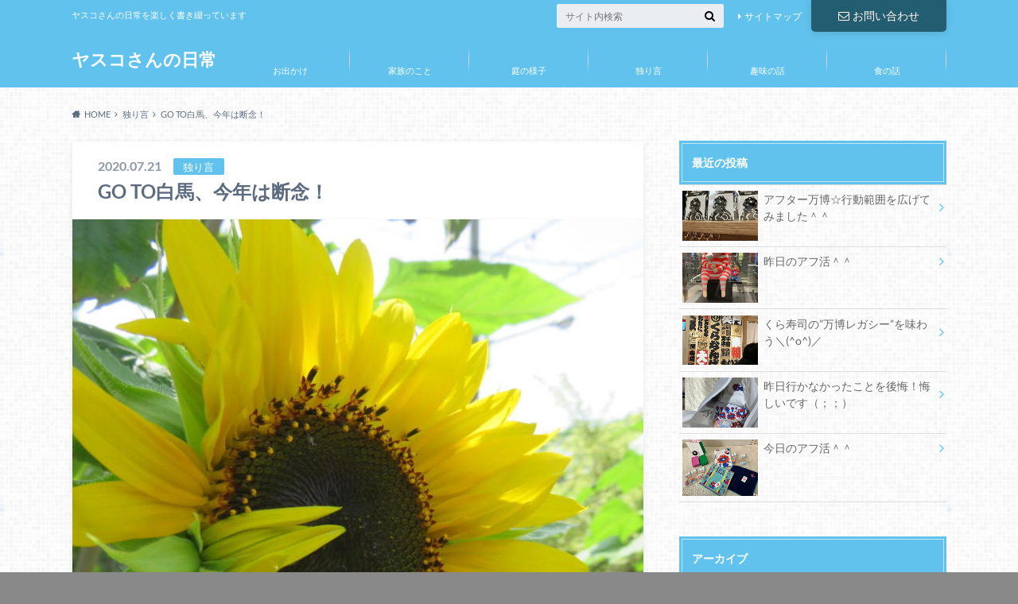

--- FILE ---
content_type: text/html; charset=UTF-8
request_url: https://yasuko-day.com/archives/10467
body_size: 17149
content:
<!doctype html><html lang="ja"><head><meta charset="utf-8"><meta http-equiv="X-UA-Compatible" content="IE=edge"><title>GO TO白馬、今年は断念！ | ヤスコさんの日常</title><meta name="HandheldFriendly" content="True"><meta name="MobileOptimized" content="320"><meta name="viewport" content="width=device-width, initial-scale=1"/><link rel="pingback" href="https://yasuko-day.com/xmlrpc.php"><meta name='robots' content='max-image-preview:large' /><link rel='dns-prefetch' href='//ajax.googleapis.com' /><link rel='dns-prefetch' href='//fonts.googleapis.com' /><link rel='dns-prefetch' href='//maxcdn.bootstrapcdn.com' /><link rel="alternate" type="application/rss+xml" title="ヤスコさんの日常 &raquo; フィード" href="https://yasuko-day.com/feed" /> <script data-optimized="1" type="litespeed/javascript">window._wpemojiSettings={"baseUrl":"https:\/\/s.w.org\/images\/core\/emoji\/15.0.3\/72x72\/","ext":".png","svgUrl":"https:\/\/s.w.org\/images\/core\/emoji\/15.0.3\/svg\/","svgExt":".svg","source":{"concatemoji":"https:\/\/yasuko-day.com\/wp-includes\/js\/wp-emoji-release.min.js"}};
/*! This file is auto-generated */
!function(i,n){var o,s,e;function c(e){try{var t={supportTests:e,timestamp:(new Date).valueOf()};sessionStorage.setItem(o,JSON.stringify(t))}catch(e){}}function p(e,t,n){e.clearRect(0,0,e.canvas.width,e.canvas.height),e.fillText(t,0,0);var t=new Uint32Array(e.getImageData(0,0,e.canvas.width,e.canvas.height).data),r=(e.clearRect(0,0,e.canvas.width,e.canvas.height),e.fillText(n,0,0),new Uint32Array(e.getImageData(0,0,e.canvas.width,e.canvas.height).data));return t.every(function(e,t){return e===r[t]})}function u(e,t,n){switch(t){case"flag":return n(e,"\ud83c\udff3\ufe0f\u200d\u26a7\ufe0f","\ud83c\udff3\ufe0f\u200b\u26a7\ufe0f")?!1:!n(e,"\ud83c\uddfa\ud83c\uddf3","\ud83c\uddfa\u200b\ud83c\uddf3")&&!n(e,"\ud83c\udff4\udb40\udc67\udb40\udc62\udb40\udc65\udb40\udc6e\udb40\udc67\udb40\udc7f","\ud83c\udff4\u200b\udb40\udc67\u200b\udb40\udc62\u200b\udb40\udc65\u200b\udb40\udc6e\u200b\udb40\udc67\u200b\udb40\udc7f");case"emoji":return!n(e,"\ud83d\udc26\u200d\u2b1b","\ud83d\udc26\u200b\u2b1b")}return!1}function f(e,t,n){var r="undefined"!=typeof WorkerGlobalScope&&self instanceof WorkerGlobalScope?new OffscreenCanvas(300,150):i.createElement("canvas"),a=r.getContext("2d",{willReadFrequently:!0}),o=(a.textBaseline="top",a.font="600 32px Arial",{});return e.forEach(function(e){o[e]=t(a,e,n)}),o}function t(e){var t=i.createElement("script");t.src=e,t.defer=!0,i.head.appendChild(t)}"undefined"!=typeof Promise&&(o="wpEmojiSettingsSupports",s=["flag","emoji"],n.supports={everything:!0,everythingExceptFlag:!0},e=new Promise(function(e){i.addEventListener("DOMContentLiteSpeedLoaded",e,{once:!0})}),new Promise(function(t){var n=function(){try{var e=JSON.parse(sessionStorage.getItem(o));if("object"==typeof e&&"number"==typeof e.timestamp&&(new Date).valueOf()<e.timestamp+604800&&"object"==typeof e.supportTests)return e.supportTests}catch(e){}return null}();if(!n){if("undefined"!=typeof Worker&&"undefined"!=typeof OffscreenCanvas&&"undefined"!=typeof URL&&URL.createObjectURL&&"undefined"!=typeof Blob)try{var e="postMessage("+f.toString()+"("+[JSON.stringify(s),u.toString(),p.toString()].join(",")+"));",r=new Blob([e],{type:"text/javascript"}),a=new Worker(URL.createObjectURL(r),{name:"wpTestEmojiSupports"});return void(a.onmessage=function(e){c(n=e.data),a.terminate(),t(n)})}catch(e){}c(n=f(s,u,p))}t(n)}).then(function(e){for(var t in e)n.supports[t]=e[t],n.supports.everything=n.supports.everything&&n.supports[t],"flag"!==t&&(n.supports.everythingExceptFlag=n.supports.everythingExceptFlag&&n.supports[t]);n.supports.everythingExceptFlag=n.supports.everythingExceptFlag&&!n.supports.flag,n.DOMReady=!1,n.readyCallback=function(){n.DOMReady=!0}}).then(function(){return e}).then(function(){var e;n.supports.everything||(n.readyCallback(),(e=n.source||{}).concatemoji?t(e.concatemoji):e.wpemoji&&e.twemoji&&(t(e.twemoji),t(e.wpemoji)))}))}((window,document),window._wpemojiSettings)</script> <style id='wp-emoji-styles-inline-css' type='text/css'>img.wp-smiley,img.emoji{display:inline!important;border:none!important;box-shadow:none!important;height:1em!important;width:1em!important;margin:0 0.07em!important;vertical-align:-0.1em!important;background:none!important;padding:0!important}</style><link data-optimized="1" rel='stylesheet' id='wp-block-library-css' href='https://yasuko-day.com/wp-content/litespeed/css/b68cd0d7a0769c074dd28b41b180f2e4.css?ver=0f2e4' type='text/css' media='all' /><style id='classic-theme-styles-inline-css' type='text/css'>/*! This file is auto-generated */
.wp-block-button__link{color:#fff;background-color:#32373c;border-radius:9999px;box-shadow:none;text-decoration:none;padding:calc(.667em + 2px) calc(1.333em + 2px);font-size:1.125em}.wp-block-file__button{background:#32373c;color:#fff;text-decoration:none}</style><style id='global-styles-inline-css' type='text/css'>:root{--wp--preset--aspect-ratio--square:1;--wp--preset--aspect-ratio--4-3:4/3;--wp--preset--aspect-ratio--3-4:3/4;--wp--preset--aspect-ratio--3-2:3/2;--wp--preset--aspect-ratio--2-3:2/3;--wp--preset--aspect-ratio--16-9:16/9;--wp--preset--aspect-ratio--9-16:9/16;--wp--preset--color--black:#000000;--wp--preset--color--cyan-bluish-gray:#abb8c3;--wp--preset--color--white:#ffffff;--wp--preset--color--pale-pink:#f78da7;--wp--preset--color--vivid-red:#cf2e2e;--wp--preset--color--luminous-vivid-orange:#ff6900;--wp--preset--color--luminous-vivid-amber:#fcb900;--wp--preset--color--light-green-cyan:#7bdcb5;--wp--preset--color--vivid-green-cyan:#00d084;--wp--preset--color--pale-cyan-blue:#8ed1fc;--wp--preset--color--vivid-cyan-blue:#0693e3;--wp--preset--color--vivid-purple:#9b51e0;--wp--preset--gradient--vivid-cyan-blue-to-vivid-purple:linear-gradient(135deg,rgba(6,147,227,1) 0%,rgb(155,81,224) 100%);--wp--preset--gradient--light-green-cyan-to-vivid-green-cyan:linear-gradient(135deg,rgb(122,220,180) 0%,rgb(0,208,130) 100%);--wp--preset--gradient--luminous-vivid-amber-to-luminous-vivid-orange:linear-gradient(135deg,rgba(252,185,0,1) 0%,rgba(255,105,0,1) 100%);--wp--preset--gradient--luminous-vivid-orange-to-vivid-red:linear-gradient(135deg,rgba(255,105,0,1) 0%,rgb(207,46,46) 100%);--wp--preset--gradient--very-light-gray-to-cyan-bluish-gray:linear-gradient(135deg,rgb(238,238,238) 0%,rgb(169,184,195) 100%);--wp--preset--gradient--cool-to-warm-spectrum:linear-gradient(135deg,rgb(74,234,220) 0%,rgb(151,120,209) 20%,rgb(207,42,186) 40%,rgb(238,44,130) 60%,rgb(251,105,98) 80%,rgb(254,248,76) 100%);--wp--preset--gradient--blush-light-purple:linear-gradient(135deg,rgb(255,206,236) 0%,rgb(152,150,240) 100%);--wp--preset--gradient--blush-bordeaux:linear-gradient(135deg,rgb(254,205,165) 0%,rgb(254,45,45) 50%,rgb(107,0,62) 100%);--wp--preset--gradient--luminous-dusk:linear-gradient(135deg,rgb(255,203,112) 0%,rgb(199,81,192) 50%,rgb(65,88,208) 100%);--wp--preset--gradient--pale-ocean:linear-gradient(135deg,rgb(255,245,203) 0%,rgb(182,227,212) 50%,rgb(51,167,181) 100%);--wp--preset--gradient--electric-grass:linear-gradient(135deg,rgb(202,248,128) 0%,rgb(113,206,126) 100%);--wp--preset--gradient--midnight:linear-gradient(135deg,rgb(2,3,129) 0%,rgb(40,116,252) 100%);--wp--preset--font-size--small:13px;--wp--preset--font-size--medium:20px;--wp--preset--font-size--large:36px;--wp--preset--font-size--x-large:42px;--wp--preset--spacing--20:0.44rem;--wp--preset--spacing--30:0.67rem;--wp--preset--spacing--40:1rem;--wp--preset--spacing--50:1.5rem;--wp--preset--spacing--60:2.25rem;--wp--preset--spacing--70:3.38rem;--wp--preset--spacing--80:5.06rem;--wp--preset--shadow--natural:6px 6px 9px rgba(0, 0, 0, 0.2);--wp--preset--shadow--deep:12px 12px 50px rgba(0, 0, 0, 0.4);--wp--preset--shadow--sharp:6px 6px 0px rgba(0, 0, 0, 0.2);--wp--preset--shadow--outlined:6px 6px 0px -3px rgba(255, 255, 255, 1), 6px 6px rgba(0, 0, 0, 1);--wp--preset--shadow--crisp:6px 6px 0px rgba(0, 0, 0, 1)}:where(.is-layout-flex){gap:.5em}:where(.is-layout-grid){gap:.5em}body .is-layout-flex{display:flex}.is-layout-flex{flex-wrap:wrap;align-items:center}.is-layout-flex>:is(*,div){margin:0}body .is-layout-grid{display:grid}.is-layout-grid>:is(*,div){margin:0}:where(.wp-block-columns.is-layout-flex){gap:2em}:where(.wp-block-columns.is-layout-grid){gap:2em}:where(.wp-block-post-template.is-layout-flex){gap:1.25em}:where(.wp-block-post-template.is-layout-grid){gap:1.25em}.has-black-color{color:var(--wp--preset--color--black)!important}.has-cyan-bluish-gray-color{color:var(--wp--preset--color--cyan-bluish-gray)!important}.has-white-color{color:var(--wp--preset--color--white)!important}.has-pale-pink-color{color:var(--wp--preset--color--pale-pink)!important}.has-vivid-red-color{color:var(--wp--preset--color--vivid-red)!important}.has-luminous-vivid-orange-color{color:var(--wp--preset--color--luminous-vivid-orange)!important}.has-luminous-vivid-amber-color{color:var(--wp--preset--color--luminous-vivid-amber)!important}.has-light-green-cyan-color{color:var(--wp--preset--color--light-green-cyan)!important}.has-vivid-green-cyan-color{color:var(--wp--preset--color--vivid-green-cyan)!important}.has-pale-cyan-blue-color{color:var(--wp--preset--color--pale-cyan-blue)!important}.has-vivid-cyan-blue-color{color:var(--wp--preset--color--vivid-cyan-blue)!important}.has-vivid-purple-color{color:var(--wp--preset--color--vivid-purple)!important}.has-black-background-color{background-color:var(--wp--preset--color--black)!important}.has-cyan-bluish-gray-background-color{background-color:var(--wp--preset--color--cyan-bluish-gray)!important}.has-white-background-color{background-color:var(--wp--preset--color--white)!important}.has-pale-pink-background-color{background-color:var(--wp--preset--color--pale-pink)!important}.has-vivid-red-background-color{background-color:var(--wp--preset--color--vivid-red)!important}.has-luminous-vivid-orange-background-color{background-color:var(--wp--preset--color--luminous-vivid-orange)!important}.has-luminous-vivid-amber-background-color{background-color:var(--wp--preset--color--luminous-vivid-amber)!important}.has-light-green-cyan-background-color{background-color:var(--wp--preset--color--light-green-cyan)!important}.has-vivid-green-cyan-background-color{background-color:var(--wp--preset--color--vivid-green-cyan)!important}.has-pale-cyan-blue-background-color{background-color:var(--wp--preset--color--pale-cyan-blue)!important}.has-vivid-cyan-blue-background-color{background-color:var(--wp--preset--color--vivid-cyan-blue)!important}.has-vivid-purple-background-color{background-color:var(--wp--preset--color--vivid-purple)!important}.has-black-border-color{border-color:var(--wp--preset--color--black)!important}.has-cyan-bluish-gray-border-color{border-color:var(--wp--preset--color--cyan-bluish-gray)!important}.has-white-border-color{border-color:var(--wp--preset--color--white)!important}.has-pale-pink-border-color{border-color:var(--wp--preset--color--pale-pink)!important}.has-vivid-red-border-color{border-color:var(--wp--preset--color--vivid-red)!important}.has-luminous-vivid-orange-border-color{border-color:var(--wp--preset--color--luminous-vivid-orange)!important}.has-luminous-vivid-amber-border-color{border-color:var(--wp--preset--color--luminous-vivid-amber)!important}.has-light-green-cyan-border-color{border-color:var(--wp--preset--color--light-green-cyan)!important}.has-vivid-green-cyan-border-color{border-color:var(--wp--preset--color--vivid-green-cyan)!important}.has-pale-cyan-blue-border-color{border-color:var(--wp--preset--color--pale-cyan-blue)!important}.has-vivid-cyan-blue-border-color{border-color:var(--wp--preset--color--vivid-cyan-blue)!important}.has-vivid-purple-border-color{border-color:var(--wp--preset--color--vivid-purple)!important}.has-vivid-cyan-blue-to-vivid-purple-gradient-background{background:var(--wp--preset--gradient--vivid-cyan-blue-to-vivid-purple)!important}.has-light-green-cyan-to-vivid-green-cyan-gradient-background{background:var(--wp--preset--gradient--light-green-cyan-to-vivid-green-cyan)!important}.has-luminous-vivid-amber-to-luminous-vivid-orange-gradient-background{background:var(--wp--preset--gradient--luminous-vivid-amber-to-luminous-vivid-orange)!important}.has-luminous-vivid-orange-to-vivid-red-gradient-background{background:var(--wp--preset--gradient--luminous-vivid-orange-to-vivid-red)!important}.has-very-light-gray-to-cyan-bluish-gray-gradient-background{background:var(--wp--preset--gradient--very-light-gray-to-cyan-bluish-gray)!important}.has-cool-to-warm-spectrum-gradient-background{background:var(--wp--preset--gradient--cool-to-warm-spectrum)!important}.has-blush-light-purple-gradient-background{background:var(--wp--preset--gradient--blush-light-purple)!important}.has-blush-bordeaux-gradient-background{background:var(--wp--preset--gradient--blush-bordeaux)!important}.has-luminous-dusk-gradient-background{background:var(--wp--preset--gradient--luminous-dusk)!important}.has-pale-ocean-gradient-background{background:var(--wp--preset--gradient--pale-ocean)!important}.has-electric-grass-gradient-background{background:var(--wp--preset--gradient--electric-grass)!important}.has-midnight-gradient-background{background:var(--wp--preset--gradient--midnight)!important}.has-small-font-size{font-size:var(--wp--preset--font-size--small)!important}.has-medium-font-size{font-size:var(--wp--preset--font-size--medium)!important}.has-large-font-size{font-size:var(--wp--preset--font-size--large)!important}.has-x-large-font-size{font-size:var(--wp--preset--font-size--x-large)!important}:where(.wp-block-post-template.is-layout-flex){gap:1.25em}:where(.wp-block-post-template.is-layout-grid){gap:1.25em}:where(.wp-block-columns.is-layout-flex){gap:2em}:where(.wp-block-columns.is-layout-grid){gap:2em}:root :where(.wp-block-pullquote){font-size:1.5em;line-height:1.6}</style><link data-optimized="1" rel='stylesheet' id='contact-form-7-css' href='https://yasuko-day.com/wp-content/litespeed/css/f640311708071d13bf372bee9db56118.css?ver=56118' type='text/css' media='all' /><link data-optimized="1" rel='stylesheet' id='style-css' href='https://yasuko-day.com/wp-content/litespeed/css/6438baa6663c1c9036e8dc73b627b31e.css?ver=7b31e' type='text/css' media='all' /><link data-optimized="1" rel='stylesheet' id='shortcode-css' href='https://yasuko-day.com/wp-content/litespeed/css/225e4c103da733267a97d15215de046e.css?ver=e046e' type='text/css' media='all' /><link data-optimized="1" rel='stylesheet' id='gf_Oswald-css' href='https://yasuko-day.com/wp-content/litespeed/css/6f50400c5040bd5a1e1310be886bfe9e.css?ver=bfe9e' type='text/css' media='all' /><link data-optimized="1" rel='stylesheet' id='gf_Lato-css' href='https://yasuko-day.com/wp-content/litespeed/css/fc70135b0d179608ec426893019ff2b3.css?ver=ff2b3' type='text/css' media='all' /><link data-optimized="1" rel='stylesheet' id='fontawesome-css' href='https://yasuko-day.com/wp-content/litespeed/css/b6f0f03a12de6f1d0a0fe0792f12b63d.css?ver=2b63d' type='text/css' media='all' /> <script type="text/javascript" src="//ajax.googleapis.com/ajax/libs/jquery/1.12.2/jquery.min.js" id="jquery-js"></script> <link rel="https://api.w.org/" href="https://yasuko-day.com/wp-json/" /><link rel="alternate" title="JSON" type="application/json" href="https://yasuko-day.com/wp-json/wp/v2/posts/10467" /><link rel="canonical" href="https://yasuko-day.com/archives/10467" /><link rel='shortlink' href='https://yasuko-day.com/?p=10467' /><link rel="alternate" title="oEmbed (JSON)" type="application/json+oembed" href="https://yasuko-day.com/wp-json/oembed/1.0/embed?url=https%3A%2F%2Fyasuko-day.com%2Farchives%2F10467" /><link rel="alternate" title="oEmbed (XML)" type="text/xml+oembed" href="https://yasuko-day.com/wp-json/oembed/1.0/embed?url=https%3A%2F%2Fyasuko-day.com%2Farchives%2F10467&#038;format=xml" /><style type="text/css">body{color:#5c6b80}a{color:#4B99B5}a:hover{color:#74B7CF}#main .article footer .post-categories li a,#main .article footer .tags a{background:#4B99B5;border:1px solid #4B99B5}#main .article footer .tags a{color:#4B99B5;background:none}#main .article footer .post-categories li a:hover,#main .article footer .tags a:hover{background:#74B7CF;border-color:#74B7CF}input[type="text"],input[type="password"],input[type="datetime"],input[type="datetime-local"],input[type="date"],input[type="month"],input[type="time"],input[type="week"],input[type="number"],input[type="email"],input[type="url"],input[type="search"],input[type="tel"],input[type="color"],select,textarea,.field{background-color:#eaedf2}.header{background:#61c3ed}.header .subnav .site_description,.header .mobile_site_description{color:#fff}.nav li a,.subnav .linklist li a,.subnav .linklist li a:before{color:#fff}.nav li a:hover,.subnav .linklist li a:hover{color:#FF0}.subnav .contactbutton a{background:#235D72}.subnav .contactbutton a:hover{background:#3F7E94}@media only screen and (min-width:768px){.nav ul{background:#323944}.nav li ul.sub-menu li a{color:#B0B4BA}}.byline .cat-name{background:#61c3ed;color:#fff}.widgettitle{background:#61c3ed;color:#fff}.widget li a:after{color:#61c3ed!important}.single .entry-content h2{background:#5C6B80}.single .entry-content h2:after{border-top-color:#5C6B80}.entry-content ul li:before{background:#5C6B80}.entry-content ol li:before{background:#5C6B80}.single .authorbox .author-newpost li .cat-name,.related-box li .cat-name{background:#61c3ed;color:#fff}.cta-inner{background:#323944}.local-nav .title a{background:#4B99B5}.local-nav .current_page_item a{color:#4B99B5}ul.wpp-list li a:before{background:#61c3ed;color:#fff}.readmore a{border:1px solid #4B99B5;color:#4B99B5}.readmore a:hover{background:#4B99B5;color:#fff}.btn-wrap a{background:#4B99B5;border:1px solid #4B99B5}.btn-wrap a:hover{background:#74B7CF}.btn-wrap.simple a{border:1px solid #4B99B5;color:#4B99B5}.btn-wrap.simple a:hover{background:#4B99B5}.blue-btn,.comment-reply-link,#submit{background-color:#4B99B5}.blue-btn:hover,.comment-reply-link:hover,#submit:hover,.blue-btn:focus,.comment-reply-link:focus,#submit:focus{background-color:#74B7CF}.widget a{text-decoration:none;color:#666}.widget a:hover{color:#999}#footer-top{background-color:#323944;color:#86909E}.footer a,#footer-top a{color:#B0B4BA}#footer-top .widgettitle{color:#86909E}.footer{background-color:#323944;color:#86909E}.footer-links li:before{color:#61c3ed}.pagination a,.pagination span,.page-links a,.page-links ul>li>span{color:#4B99B5}.pagination a:hover,.pagination a:focus,.page-links a:hover,.page-links a:focus{background-color:#4B99B5}.pagination .current:hover,.pagination .current:focus{color:#74B7CF}</style><style type="text/css" id="custom-background-css">body.custom-background{background-color:#898989;background-image:url(https://yasuko-day.com/wp-content/themes/albatros/library/images/body_bg01.png);background-position:left top;background-size:auto;background-repeat:repeat;background-attachment:scroll}</style></head><body class="post-template-default single single-post postid-10467 single-format-standard custom-background"><svg xmlns="http://www.w3.org/2000/svg" width="0" height="0" focusable="false" role="none" style="visibility:hidden; position:absolute; left:-9999px; overflow:hidden;">
<defs>
<symbol viewBox="0 0 512 512" id="oc-x-svg"><path d="M299.8,219.7L471,20.7h-40.6L281.7,193.4L163,20.7H26l179.6,261.4L26,490.7h40.6l157-182.5L349,490.7h137L299.8,219.7 L299.8,219.7z M244.2,284.3l-18.2-26L81.2,51.2h62.3l116.9,167.1l18.2,26l151.9,217.2h-62.3L244.2,284.3L244.2,284.3z"/></symbol>
<symbol viewBox="0 0 512 512" id="oc-facebook-svg"><path d="M504 256C504 119 393 8 256 8S8 119 8 256c0 123.78 90.69 226.38 209.25 245V327.69h-63V256h63v-54.64c0-62.15 37-96.48 93.67-96.48 27.14 0 55.52 4.84 55.52 4.84v61h-31.28c-30.8 0-40.41 19.12-40.41 38.73V256h68.78l-11 71.69h-57.78V501C413.31 482.38 504 379.78 504 256z"/></symbol>
<symbol viewBox="0 0 32 32" id="oc-line-svg"><path d="M25.82 13.151c0.465 0 0.84 0.38 0.84 0.841 0 0.46-0.375 0.84-0.84 0.84h-2.34v1.5h2.34c0.465 0 0.84 0.377 0.84 0.84 0 0.459-0.375 0.839-0.84 0.839h-3.181c-0.46 0-0.836-0.38-0.836-0.839v-6.361c0-0.46 0.376-0.84 0.84-0.84h3.181c0.461 0 0.836 0.38 0.836 0.84 0 0.465-0.375 0.84-0.84 0.84h-2.34v1.5zM20.68 17.172c0 0.36-0.232 0.68-0.576 0.795-0.085 0.028-0.177 0.041-0.265 0.041-0.281 0-0.521-0.12-0.68-0.333l-3.257-4.423v3.92c0 0.459-0.372 0.839-0.841 0.839-0.461 0-0.835-0.38-0.835-0.839v-6.361c0-0.36 0.231-0.68 0.573-0.793 0.080-0.031 0.181-0.044 0.259-0.044 0.26 0 0.5 0.139 0.66 0.339l3.283 4.44v-3.941c0-0.46 0.376-0.84 0.84-0.84 0.46 0 0.84 0.38 0.84 0.84zM13.025 17.172c0 0.459-0.376 0.839-0.841 0.839-0.46 0-0.836-0.38-0.836-0.839v-6.361c0-0.46 0.376-0.84 0.84-0.84 0.461 0 0.837 0.38 0.837 0.84zM9.737 18.011h-3.181c-0.46 0-0.84-0.38-0.84-0.839v-6.361c0-0.46 0.38-0.84 0.84-0.84 0.464 0 0.84 0.38 0.84 0.84v5.521h2.341c0.464 0 0.839 0.377 0.839 0.84 0 0.459-0.376 0.839-0.839 0.839zM32 13.752c0-7.161-7.18-12.989-16-12.989s-16 5.828-16 12.989c0 6.415 5.693 11.789 13.38 12.811 0.521 0.109 1.231 0.344 1.411 0.787 0.16 0.401 0.105 1.021 0.051 1.44l-0.219 1.36c-0.060 0.401-0.32 1.581 1.399 0.86 1.721-0.719 9.221-5.437 12.581-9.3 2.299-2.519 3.397-5.099 3.397-7.957z"/></symbol>
<symbol viewBox="0 0 50 50" id="oc-pocket-svg"><path d="M8.04,6.5c-2.24,.15-3.6,1.42-3.6,3.7v13.62c0,11.06,11,19.75,20.52,19.68,10.7-.08,20.58-9.11,20.58-19.68V10.2c0-2.28-1.44-3.57-3.7-3.7H8.04Zm8.67,11.08l8.25,7.84,8.26-7.84c3.7-1.55,5.31,2.67,3.79,3.9l-10.76,10.27c-.35,.33-2.23,.33-2.58,0l-10.76-10.27c-1.45-1.36,.44-5.65,3.79-3.9h0Z"/></symbol>
<symbol viewBox="0 0 50 50" id="oc-feedly-svg"><path d="M20.42,44.65h9.94c1.59,0,3.12-.63,4.25-1.76l12-12c2.34-2.34,2.34-6.14,0-8.48L29.64,5.43c-2.34-2.34-6.14-2.34-8.48,0L4.18,22.4c-2.34,2.34-2.34,6.14,0,8.48l12,12c1.12,1.12,2.65,1.76,4.24,1.76Zm-2.56-11.39l-.95-.95c-.39-.39-.39-1.02,0-1.41l7.07-7.07c.39-.39,1.02-.39,1.41,0l2.12,2.12c.39,.39,.39,1.02,0,1.41l-5.9,5.9c-.19,.19-.44,.29-.71,.29h-2.34c-.27,0-.52-.11-.71-.29Zm10.36,4.71l-.95,.95c-.19,.19-.44,.29-.71,.29h-2.34c-.27,0-.52-.11-.71-.29l-.95-.95c-.39-.39-.39-1.02,0-1.41l2.12-2.12c.39-.39,1.02-.39,1.41,0l2.12,2.12c.39,.39,.39,1.02,0,1.41ZM11.25,25.23l12.73-12.73c.39-.39,1.02-.39,1.41,0l2.12,2.12c.39,.39,.39,1.02,0,1.41l-11.55,11.55c-.19,.19-.45,.29-.71,.29h-2.34c-.27,0-.52-.11-.71-.29l-.95-.95c-.39-.39-.39-1.02,0-1.41Z"/></symbol>
<symbol viewBox="0 0 50 50" id="oc-user_url-svg"><path d="M33.62,25c0,1.99-.11,3.92-.3,5.75H16.67c-.19-1.83-.38-3.76-.38-5.75s.19-3.92,.38-5.75h16.66c.19,1.83,.3,3.76,.3,5.75Zm13.65-5.75c.48,1.84,.73,3.76,.73,5.75s-.25,3.91-.73,5.75h-11.06c.19-1.85,.29-3.85,.29-5.75s-.1-3.9-.29-5.75h11.06Zm-.94-2.88h-10.48c-.9-5.74-2.68-10.55-4.97-13.62,7.04,1.86,12.76,6.96,15.45,13.62Zm-13.4,0h-15.87c.55-3.27,1.39-6.17,2.43-8.5,.94-2.12,1.99-3.66,3.01-4.63,1.01-.96,1.84-1.24,2.5-1.24s1.49,.29,2.5,1.24c1.02,.97,2.07,2.51,3.01,4.63,1.03,2.34,1.88,5.23,2.43,8.5h0Zm-29.26,0C6.37,9.72,12.08,4.61,19.12,2.76c-2.29,3.07-4.07,7.88-4.97,13.62H3.67Zm10.12,2.88c-.19,1.85-.37,3.77-.37,5.75s.18,3.9,.37,5.75H2.72c-.47-1.84-.72-3.76-.72-5.75s.25-3.91,.72-5.75H13.79Zm5.71,22.87c-1.03-2.34-1.88-5.23-2.43-8.5h15.87c-.55,3.27-1.39,6.16-2.43,8.5-.94,2.13-1.99,3.67-3.01,4.64-1.01,.95-1.84,1.24-2.58,1.24-.58,0-1.41-.29-2.42-1.24-1.02-.97-2.07-2.51-3.01-4.64h0Zm-.37,5.12c-7.04-1.86-12.76-6.96-15.45-13.62H14.16c.9,5.74,2.68,10.55,4.97,13.62h0Zm11.75,0c2.29-3.07,4.07-7.88,4.97-13.62h10.48c-2.7,6.66-8.41,11.76-15.45,13.62h0Z"/></symbol>
</defs>
</svg><div id="container"><header class="header" role="banner"><div id="inner-header" class="wrap cf"><div id="logo"><p class="h1 text"><a href="https://yasuko-day.com">ヤスコさんの日常</a></p></div><div class="subnav cf"><p class="site_description">ヤスコさんの日常を楽しく書き綴っています</p><div class="contactbutton"><ul id="menu-contact" class=""><li id="menu-item-428" class="menu-item menu-item-type-post_type menu-item-object-page menu-item-428"><a href="https://yasuko-day.com/contact"><i class="fa fa-envelope-o"></i>お問い合わせ</a></li></ul></div><ul id="menu-header" class="linklist"><li id="menu-item-429" class="menu-item menu-item-type-post_type menu-item-object-page menu-item-429"><a href="https://yasuko-day.com/sitemaps">サイトマップ</a></li></ul><form role="search" method="get" id="searchform" class="searchform" action="https://yasuko-day.com/"><div>
<label for="s" class="screen-reader-text"></label>
<input type="search" id="s" name="s" value="" placeholder="サイト内検索" /><button type="submit" id="searchsubmit" ><i class="fa fa-search"></i></button></div></form></div><nav id="g_nav" role="navigation"><ul id="menu-global_menu" class="nav top-nav cf"><li id="menu-item-777" class="menu-item menu-item-type-taxonomy menu-item-object-category menu-item-777"><a href="https://yasuko-day.com/outing">お出かけ</a></li><li id="menu-item-778" class="menu-item menu-item-type-taxonomy menu-item-object-category menu-item-778"><a href="https://yasuko-day.com/family">家族のこと</a></li><li id="menu-item-779" class="menu-item menu-item-type-taxonomy menu-item-object-category menu-item-779"><a href="https://yasuko-day.com/garden">庭の様子</a></li><li id="menu-item-780" class="menu-item menu-item-type-taxonomy menu-item-object-category current-post-ancestor current-menu-parent current-post-parent menu-item-780"><a href="https://yasuko-day.com/monologue">独り言</a></li><li id="menu-item-781" class="menu-item menu-item-type-taxonomy menu-item-object-category menu-item-781"><a href="https://yasuko-day.com/hobby">趣味の話</a></li><li id="menu-item-1511" class="menu-item menu-item-type-taxonomy menu-item-object-category menu-item-1511"><a href="https://yasuko-day.com/food">食の話</a></li></ul></nav></div></header><div id="breadcrumb" class="breadcrumb inner wrap cf"><ul itemscope itemtype="http://schema.org/BreadcrumbList"><li itemprop="itemListElement" itemscope itemtype="http://schema.org/ListItem" class="bc_homelink"><a itemprop="item" href="https://yasuko-day.com/"><span itemprop="name">HOME</span></a><meta itemprop="position" content="1" /></li><li itemprop="itemListElement" itemscope itemtype="http://schema.org/ListItem"><a itemprop="item" href="https://yasuko-day.com/monologue"><span itemprop="name">独り言</span></a><meta itemprop="position" content="2" /></li><li itemprop="itemListElement" itemscope itemtype="http://schema.org/ListItem" class="bc_posttitle"><span itemprop="name">GO TO白馬、今年は断念！</span><meta itemprop="position" content="3" /></li></ul></div><div id="content"><div id="inner-content" class="wrap cf"><main id="main" class="m-all t-2of3 d-5of7 cf" role="main"><article id="post-10467" class="post-10467 post type-post status-publish format-standard has-post-thumbnail hentry category-monologue article cf" role="article"><header class="article-header entry-header"><p class="byline entry-meta vcard">
<span class="date entry-date updated" itemprop="datePublished" datetime="2020-07-21">2020.07.21</span>
<span class="cat-name cat-id-13">独り言</span>
<span class="author" style="display: none;"><span class="fn">ヤスコ</span></span></p><h1 class="entry-title single-title" itemprop="headline" rel="bookmark">GO TO白馬、今年は断念！</h1></header><figure class="eyecatch">
<img data-lazyloaded="1" src="[data-uri]" width="718" height="957" data-src="https://yasuko-day.com/wp-content/uploads/2020/07/005-4-718x957.jpg" class="attachment-single-thum size-single-thum wp-post-image" alt="" decoding="async" fetchpriority="high" data-srcset="https://yasuko-day.com/wp-content/uploads/2020/07/005-4-718x957.jpg 718w, https://yasuko-day.com/wp-content/uploads/2020/07/005-4-225x300.jpg 225w, https://yasuko-day.com/wp-content/uploads/2020/07/005-4-700x933.jpg 700w, https://yasuko-day.com/wp-content/uploads/2020/07/005-4-768x1024.jpg 768w, https://yasuko-day.com/wp-content/uploads/2020/07/005-4.jpg 1080w" data-sizes="(max-width: 718px) 100vw, 718px" /></figure><div class="share short"><div class="sns"><ul class="cf"><li class="twitter">
<a target="blank" href="//twitter.com/intent/tweet?url=https%3A%2F%2Fyasuko-day.com%2Farchives%2F10467&text=GO+TO%E7%99%BD%E9%A6%AC%E3%80%81%E4%BB%8A%E5%B9%B4%E3%81%AF%E6%96%AD%E5%BF%B5%EF%BC%81&tw_p=tweetbutton" onclick="window.open(this.href, 'tweetwindow', 'width=550, height=450,personalbar=0,toolbar=0,scrollbars=1,resizable=1'); return false;"><svg class="oc_sns__svgicon"><use xlink:href="#oc-x-svg"></use></svg><span class="text">ポスト</span><span class="count"></span></a></li><li class="facebook">
<a href="http://www.facebook.com/sharer.php?src=bm&u=https%3A%2F%2Fyasuko-day.com%2Farchives%2F10467&t=GO+TO%E7%99%BD%E9%A6%AC%E3%80%81%E4%BB%8A%E5%B9%B4%E3%81%AF%E6%96%AD%E5%BF%B5%EF%BC%81" onclick="javascript:window.open(this.href, '', 'menubar=no,toolbar=no,resizable=yes,scrollbars=yes,height=300,width=600');return false;"><svg class="oc_sns__svgicon"><use xlink:href="#oc-facebook-svg"></use></svg><span class="text">シェア</span><span class="count"></span></a></li><li class="hatebu">
<a href="//b.hatena.ne.jp/add?mode=confirm&url=https://yasuko-day.com/archives/10467&title=GO+TO%E7%99%BD%E9%A6%AC%E3%80%81%E4%BB%8A%E5%B9%B4%E3%81%AF%E6%96%AD%E5%BF%B5%EF%BC%81" onclick="window.open(this.href, 'HBwindow', 'width=600, height=400, menubar=no, toolbar=no, scrollbars=yes'); return false;" target="_blank"><span class="text">はてブ</span><span class="count"></span></a></li><li class="line">
<a href="//line.me/R/msg/text/?GO+TO%E7%99%BD%E9%A6%AC%E3%80%81%E4%BB%8A%E5%B9%B4%E3%81%AF%E6%96%AD%E5%BF%B5%EF%BC%81%0Ahttps%3A%2F%2Fyasuko-day.com%2Farchives%2F10467"><svg class="oc_sns__svgicon"><use xlink:href="#oc-line-svg"></use></svg><span class="text">送る</span></a></li><li class="pocket">
<a href="//getpocket.com/edit?url=https://yasuko-day.com/archives/10467&title=GO TO白馬、今年は断念！" onclick="window.open(this.href, 'FBwindow', 'width=550, height=350, menubar=no, toolbar=no, scrollbars=yes'); return false;"><svg class="oc_sns__svgicon"><use xlink:href="#oc-pocket-svg"></use></svg><span class="text">Pocket</span><span class="count"></span></a></li></ul></div></div><section class="entry-content cf" itemprop="articleBody"><p><span style="color: #0000ff;"><strong>世間はGO TOトラベルめぐって</strong></span><br />
<span style="color: #0000ff;"><strong>トラブってますが・・・</strong></span></p><p><span style="color: #3366ff;"><strong>我が家も今年は</strong></span><br />
<span style="color: #3366ff;"><strong>白馬行きを中止することにしました</strong></span><br />
お婆ちゃんが一人居るので<br />
お供えと手土産を携えて毎年行くのですが<br />
大阪は感染者が多く、道中の電車の密も危険なので<br />
断念することにしました！</p><p>その旨電話すると<br />
<span style="color: #339966;"><strong>今白馬は花盛りのようで♫</strong></span><br />
<span style="color: #339966;"><strong>超元気、ご機嫌さんでした（＋＋；）</strong></span><br />
平日は村の寄り合いバスに乗って<br />
一番に温泉に入り、買い物をして帰って来る<br />
という、かなり贅沢な毎日を送っています<br />
私たちより長生きしそうな予感がしています</p><p>&nbsp;</p><p>さて、<strong>こちらは朝から暑い！！！！！</strong></p>
<img data-lazyloaded="1" src="[data-uri]" decoding="async" class="alignnone wp-image-10468 size-large" data-src="https://yasuko-day.com/wp-content/uploads/2020/07/001-6-700x525.jpg" alt="" width="654" height="491" data-srcset="https://yasuko-day.com/wp-content/uploads/2020/07/001-6-700x525.jpg 700w, https://yasuko-day.com/wp-content/uploads/2020/07/001-6-300x225.jpg 300w, https://yasuko-day.com/wp-content/uploads/2020/07/001-6-768x576.jpg 768w, https://yasuko-day.com/wp-content/uploads/2020/07/001-6-718x539.jpg 718w, https://yasuko-day.com/wp-content/uploads/2020/07/001-6.jpg 1440w" data-sizes="(max-width: 654px) 100vw, 654px" /><p><span style="color: #ff99cc;"><strong>マリちゃん、おやつタイムです～☆</strong></span></p>
<img data-lazyloaded="1" src="[data-uri]" decoding="async" class="alignnone wp-image-10469 size-large" data-src="https://yasuko-day.com/wp-content/uploads/2020/07/003-8-700x525.jpg" alt="" width="654" height="491" data-srcset="https://yasuko-day.com/wp-content/uploads/2020/07/003-8-700x525.jpg 700w, https://yasuko-day.com/wp-content/uploads/2020/07/003-8-300x225.jpg 300w, https://yasuko-day.com/wp-content/uploads/2020/07/003-8-768x576.jpg 768w, https://yasuko-day.com/wp-content/uploads/2020/07/003-8-718x539.jpg 718w, https://yasuko-day.com/wp-content/uploads/2020/07/003-8.jpg 1440w" data-sizes="(max-width: 654px) 100vw, 654px" /><p>外気温3２℃！早々とエアコン付けました<br />
カーテン閉めて、保冷材入れたケージでダウン！<br />
<img data-lazyloaded="1" src="[data-uri]" decoding="async" class="alignnone wp-image-10470 size-large" data-src="https://yasuko-day.com/wp-content/uploads/2020/07/004-4-700x525.jpg" alt="" width="654" height="491" data-srcset="https://yasuko-day.com/wp-content/uploads/2020/07/004-4-700x525.jpg 700w, https://yasuko-day.com/wp-content/uploads/2020/07/004-4-300x225.jpg 300w, https://yasuko-day.com/wp-content/uploads/2020/07/004-4-768x576.jpg 768w, https://yasuko-day.com/wp-content/uploads/2020/07/004-4-718x539.jpg 718w, https://yasuko-day.com/wp-content/uploads/2020/07/004-4.jpg 1440w" data-sizes="(max-width: 654px) 100vw, 654px" /></p><p>&nbsp;</p><p>庭師さんが庭仕事しているので<br />
出てみました～</p>
<img data-lazyloaded="1" src="[data-uri]" decoding="async" class="alignnone wp-image-10473 size-large" data-src="https://yasuko-day.com/wp-content/uploads/2020/07/008-2-700x933.jpg" alt="" width="654" height="872" data-srcset="https://yasuko-day.com/wp-content/uploads/2020/07/008-2-700x933.jpg 700w, https://yasuko-day.com/wp-content/uploads/2020/07/008-2-225x300.jpg 225w, https://yasuko-day.com/wp-content/uploads/2020/07/008-2-768x1024.jpg 768w, https://yasuko-day.com/wp-content/uploads/2020/07/008-2-718x957.jpg 718w, https://yasuko-day.com/wp-content/uploads/2020/07/008-2.jpg 1080w" data-sizes="(max-width: 654px) 100vw, 654px" /><p>強い日差しには<strong><span style="color: #99cc00;">ひまわり☆</span></strong>が似合いますね＾＾</p>
<img data-lazyloaded="1" src="[data-uri]" decoding="async" class="alignnone wp-image-10471 size-large" data-src="https://yasuko-day.com/wp-content/uploads/2020/07/005-4-700x933.jpg" alt="" width="654" height="872" data-srcset="https://yasuko-day.com/wp-content/uploads/2020/07/005-4-700x933.jpg 700w, https://yasuko-day.com/wp-content/uploads/2020/07/005-4-225x300.jpg 225w, https://yasuko-day.com/wp-content/uploads/2020/07/005-4-768x1024.jpg 768w, https://yasuko-day.com/wp-content/uploads/2020/07/005-4-718x957.jpg 718w, https://yasuko-day.com/wp-content/uploads/2020/07/005-4.jpg 1080w" data-sizes="(max-width: 654px) 100vw, 654px" /><img data-lazyloaded="1" src="[data-uri]" decoding="async" class="alignnone wp-image-10472 size-large" data-src="https://yasuko-day.com/wp-content/uploads/2020/07/006-3-700x933.jpg" alt="" width="654" height="872" data-srcset="https://yasuko-day.com/wp-content/uploads/2020/07/006-3-700x933.jpg 700w, https://yasuko-day.com/wp-content/uploads/2020/07/006-3-225x300.jpg 225w, https://yasuko-day.com/wp-content/uploads/2020/07/006-3-768x1024.jpg 768w, https://yasuko-day.com/wp-content/uploads/2020/07/006-3-718x957.jpg 718w, https://yasuko-day.com/wp-content/uploads/2020/07/006-3.jpg 1080w" data-sizes="(max-width: 654px) 100vw, 654px" /><p><span style="color: #99cc00;"><strong>百日紅（サルスベリ）</strong></span>咲きだしました☆</p>
<img data-lazyloaded="1" src="[data-uri]" decoding="async" class="alignnone wp-image-10474 size-large" data-src="https://yasuko-day.com/wp-content/uploads/2020/07/009-1-700x525.jpg" alt="" width="654" height="491" data-srcset="https://yasuko-day.com/wp-content/uploads/2020/07/009-1-700x525.jpg 700w, https://yasuko-day.com/wp-content/uploads/2020/07/009-1-300x225.jpg 300w, https://yasuko-day.com/wp-content/uploads/2020/07/009-1-768x576.jpg 768w, https://yasuko-day.com/wp-content/uploads/2020/07/009-1-718x539.jpg 718w, https://yasuko-day.com/wp-content/uploads/2020/07/009-1.jpg 1440w" data-sizes="(max-width: 654px) 100vw, 654px" /><p><span style="color: #99cc00;"><strong>蝉の大合唱♫</strong></span></p>
<img data-lazyloaded="1" src="[data-uri]" decoding="async" class="alignnone wp-image-10475 size-large" data-src="https://yasuko-day.com/wp-content/uploads/2020/07/010-700x525.jpg" alt="" width="654" height="491" data-srcset="https://yasuko-day.com/wp-content/uploads/2020/07/010-700x525.jpg 700w, https://yasuko-day.com/wp-content/uploads/2020/07/010-300x225.jpg 300w, https://yasuko-day.com/wp-content/uploads/2020/07/010-768x576.jpg 768w, https://yasuko-day.com/wp-content/uploads/2020/07/010-718x539.jpg 718w, https://yasuko-day.com/wp-content/uploads/2020/07/010.jpg 1440w" data-sizes="(max-width: 654px) 100vw, 654px" /><p>もう梅雨明けしたみたいなんだけどなぁ（－－）。。。</p><p>&nbsp;</p><p>熱中症に気を付けて<br />
今日も一日お元気でお過ごしください（＾－＾）/</p><div class="add"><div id="text-2" class="widget widget_text"><div class="textwidget"><p>ブログランキングに参加しています、クリックして頂けますと嬉しいです☆</p><p><a href="https://senior.blogmura.com/senior_over60/ranking/in?p_cid=10871995" target="_blank" rel="noopener"><img data-lazyloaded="1" src="[data-uri]" data-src="https://b.blogmura.com/senior/senior_over60/88_31.gif" width="88" height="31" border="0" alt="にほんブログ村 シニア日記ブログ 60歳代へ" /></a></p></div></div></div></section><div class="sharewrap"><h3>シェア！</h3><div class="share"><div class="sns"><ul class="cf"><li class="twitter">
<a target="blank" href="//twitter.com/intent/tweet?url=https%3A%2F%2Fyasuko-day.com%2Farchives%2F10467&text=GO+TO%E7%99%BD%E9%A6%AC%E3%80%81%E4%BB%8A%E5%B9%B4%E3%81%AF%E6%96%AD%E5%BF%B5%EF%BC%81&tw_p=tweetbutton" onclick="window.open(this.href, 'tweetwindow', 'width=550, height=450,personalbar=0,toolbar=0,scrollbars=1,resizable=1'); return false;"><svg class="oc_sns__svgicon"><use xlink:href="#oc-x-svg"></use></svg><span class="text">ポスト</span><span class="count"></span></a></li><li class="facebook">
<a href="http://www.facebook.com/sharer.php?src=bm&u=https%3A%2F%2Fyasuko-day.com%2Farchives%2F10467&t=GO+TO%E7%99%BD%E9%A6%AC%E3%80%81%E4%BB%8A%E5%B9%B4%E3%81%AF%E6%96%AD%E5%BF%B5%EF%BC%81" onclick="javascript:window.open(this.href, '', 'menubar=no,toolbar=no,resizable=yes,scrollbars=yes,height=300,width=600');return false;"><svg class="oc_sns__svgicon"><use xlink:href="#oc-facebook-svg"></use></svg><span class="text">シェア</span><span class="count"></span></a></li><li class="hatebu">
<a href="//b.hatena.ne.jp/add?mode=confirm&url=https://yasuko-day.com/archives/10467&title=GO+TO%E7%99%BD%E9%A6%AC%E3%80%81%E4%BB%8A%E5%B9%B4%E3%81%AF%E6%96%AD%E5%BF%B5%EF%BC%81" onclick="window.open(this.href, 'HBwindow', 'width=600, height=400, menubar=no, toolbar=no, scrollbars=yes'); return false;" target="_blank"><span class="text">はてブ</span><span class="count"></span></a></li><li class="line">
<a href="//line.me/R/msg/text/?GO+TO%E7%99%BD%E9%A6%AC%E3%80%81%E4%BB%8A%E5%B9%B4%E3%81%AF%E6%96%AD%E5%BF%B5%EF%BC%81%0Ahttps%3A%2F%2Fyasuko-day.com%2Farchives%2F10467"><svg class="oc_sns__svgicon"><use xlink:href="#oc-line-svg"></use></svg><span class="text">送る</span></a></li><li class="pocket">
<a href="//getpocket.com/edit?url=https://yasuko-day.com/archives/10467&title=GO TO白馬、今年は断念！" onclick="window.open(this.href, 'FBwindow', 'width=550, height=350, menubar=no, toolbar=no, scrollbars=yes'); return false;"><svg class="oc_sns__svgicon"><use xlink:href="#oc-pocket-svg"></use></svg><span class="text">Pocket</span><span class="count"></span></a></li><li class="feedly">
<a href="https://feedly.com/i/subscription/feed/https%3A%2F%2Fyasuko-day.com%2Ffeed"  target="blank"><svg class="oc_sns__svgicon"><use xlink:href="#oc-feedly-svg"></use></svg><span class="text">feedly</span><span class="count"></span></a></li></ul></div></div></div><footer class="article-footer"><div class="category-newpost-wrap"><h3><a href="https://yasuko-day.com/monologue" rel="category tag">独り言</a>の最新記事</h3><ul class="category-newpost cf"><li class="cf"><span class="date">2026.01.02</span><a href="https://yasuko-day.com/archives/24792" title="本年もよろしくお願い致します。"> 本年もよろしくお願い致します。</a></li><li class="cf"><span class="date">2025.12.29</span><a href="https://yasuko-day.com/archives/24731" title="万博レガシー(^^♪"> 万博レガシー(^^♪</a></li><li class="cf"><span class="date">2025.12.25</span><a href="https://yasuko-day.com/archives/24676" title="ショパンのワルツ集に感激！　＆　アフター万博～堺市スタンプコンプリート＼(^o^)／"> ショパンのワルツ集に感激！　＆　アフター万博～堺市スタンプコンプリート＼(^o^)／</a></li><li class="cf"><span class="date">2025.12.21</span><a href="https://yasuko-day.com/archives/24582" title="週末の過ごし方＾＾窓掃除　＆　アフター万博＼(^o^)／"> 週末の過ごし方＾＾窓掃除　＆　アフター万博＼(^o^)／</a></li><li class="cf"><span class="date">2025.12.14</span><a href="https://yasuko-day.com/archives/24512" title="今日の１枚　＆　我が家のアフター万博♡"> 今日の１枚　＆　我が家のアフター万博♡</a></li></ul></div><ul class="post-categories"><li><a href="https://yasuko-day.com/monologue" rel="category tag">独り言</a></li></ul></footer></article><div class="authorbox"><div class="np-post"><div class="navigation"><div class="prev"><a href="https://yasuko-day.com/archives/10458" rel="prev">ダイエットしてたんじゃなかったの！？</a></div><div class="next"><a href="https://yasuko-day.com/archives/10479" rel="next">線状降水帯の恐怖、再び（＋＋；）</a></div></div></div></div><div class="related-box original-related cf"><div class="inbox"><h2 class="related-h h_ttl"><span class="gf">RECOMMEND</span>こちらの記事も人気です。</h2><div class="related-post"><ul class="related-list cf"><li rel="bookmark" title="台風直撃！Σ(ﾟДﾟ)">
<a href="https://yasuko-day.com/archives/16086" rel=\"bookmark" title="台風直撃！Σ(ﾟДﾟ)" class="title"><figure class="eyecatch">
<img data-lazyloaded="1" src="[data-uri]" width="300" height="200" data-src="https://yasuko-day.com/wp-content/uploads/2023/08/001-1-300x200.jpg" class="attachment-home-thum size-home-thum wp-post-image" alt="" decoding="async" /></figure>
<span class="cat-name">独り言</span>
<time class="date">2023.8.14</time><h3 class="ttl">
台風直撃！Σ(ﾟДﾟ)</h3>
</a></li><li rel="bookmark" title="ヤスコさんの一日(^^♪">
<a href="https://yasuko-day.com/archives/15475" rel=\"bookmark" title="ヤスコさんの一日(^^♪" class="title"><figure class="eyecatch">
<img data-lazyloaded="1" src="[data-uri]" width="300" height="200" data-src="https://yasuko-day.com/wp-content/uploads/2023/03/005-5-300x200.jpg" class="attachment-home-thum size-home-thum wp-post-image" alt="" decoding="async" /></figure>
<span class="cat-name">独り言</span>
<time class="date">2023.3.14</time><h3 class="ttl">
ヤスコさんの一日(^^♪</h3>
</a></li><li rel="bookmark" title="ヤスコさんの休日２日目(^^♪/">
<a href="https://yasuko-day.com/archives/14077" rel=\"bookmark" title="ヤスコさんの休日２日目(^^♪/" class="title"><figure class="eyecatch">
<img data-lazyloaded="1" src="[data-uri]" width="300" height="200" data-src="https://yasuko-day.com/wp-content/uploads/2022/07/002-5-300x200.jpg" class="attachment-home-thum size-home-thum wp-post-image" alt="" decoding="async" /></figure>
<span class="cat-name">独り言</span>
<time class="date">2022.7.17</time><h3 class="ttl">
ヤスコさんの休日２日目(^^♪/</h3>
</a></li><li rel="bookmark" title="せっかくカメラ持って行ったのに・・・">
<a href="https://yasuko-day.com/archives/9559" rel=\"bookmark" title="せっかくカメラ持って行ったのに・・・" class="title"><figure class="eyecatch">
<img data-lazyloaded="1" src="[data-uri]" width="300" height="200" data-src="https://yasuko-day.com/wp-content/uploads/2020/02/2020-02-06-13.21.19-300x200.jpg" class="attachment-home-thum size-home-thum wp-post-image" alt="" decoding="async" /></figure>
<span class="cat-name">独り言</span>
<time class="date">2020.2.6</time><h3 class="ttl">
せっかくカメラ持って行ったのに・・・</h3>
</a></li><li rel="bookmark" title="夜寝るときの靴下はNG！レッグウォーマーをお勧めします（＾＾）/">
<a href="https://yasuko-day.com/archives/5161" rel=\"bookmark" title="夜寝るときの靴下はNG！レッグウォーマーをお勧めします（＾＾）/" class="title"><figure class="eyecatch">
<img data-lazyloaded="1" src="[data-uri]" width="300" height="200" data-src="https://yasuko-day.com/wp-content/uploads/2018/05/001-8-300x200.jpg" class="attachment-home-thum size-home-thum wp-post-image" alt="" decoding="async" /></figure>
<span class="cat-name">独り言</span>
<time class="date">2018.5.11</time><h3 class="ttl">
夜寝るときの靴下はNG！レッグウォーマーをお勧めします（＾＾）/</h3>
</a></li><li rel="bookmark" title="半身浴は老化を抑えて脳を元気にするよ～☆">
<a href="https://yasuko-day.com/archives/4194" rel=\"bookmark" title="半身浴は老化を抑えて脳を元気にするよ～☆" class="title"><figure class="eyecatch">
<img data-lazyloaded="1" src="[data-uri]" width="300" height="200" data-src="https://yasuko-day.com/wp-content/uploads/2018/03/003-5-300x200.jpg" class="attachment-home-thum size-home-thum wp-post-image" alt="" decoding="async" /></figure>
<span class="cat-name">独り言</span>
<time class="date">2018.3.8</time><h3 class="ttl">
半身浴は老化を抑えて脳を元気にするよ～☆</h3>
</a></li><li rel="bookmark" title="薬の話。">
<a href="https://yasuko-day.com/archives/810" rel=\"bookmark" title="薬の話。" class="title"><figure class="eyecatch">
<img data-lazyloaded="1" src="[data-uri]" width="300" height="200" data-src="https://yasuko-day.com/wp-content/uploads/2017/06/003-4-300x200.jpg" class="attachment-home-thum size-home-thum wp-post-image" alt="" decoding="async" /></figure>
<span class="cat-name">独り言</span>
<time class="date">2017.6.6</time><h3 class="ttl">
薬の話。</h3>
</a></li><li rel="bookmark" title="日曜日なのに・・・一人忙しいやん（－－）/">
<a href="https://yasuko-day.com/archives/11359" rel=\"bookmark" title="日曜日なのに・・・一人忙しいやん（－－）/" class="title"><figure class="eyecatch">
<img data-lazyloaded="1" src="[data-uri]" width="300" height="200" data-src="https://yasuko-day.com/wp-content/uploads/2021/02/014-2-300x200.jpg" class="attachment-home-thum size-home-thum wp-post-image" alt="" decoding="async" /></figure>
<span class="cat-name">独り言</span>
<time class="date">2021.2.28</time><h3 class="ttl">
日曜日なのに・・・一人忙しいやん（－－）/</h3>
</a></li></ul></div></div></div></main><div id="sidebar1" class="sidebar m-all t-1of3 d-2of7 last-col cf" role="complementary"><div id="recent-posts-2" class="widget widget_recent_entries"><h4 class="widgettitle"><span>最近の投稿</span></h4><ul><li class="cf">
<a class="cf" href="https://yasuko-day.com/archives/24937" title="アフター万博☆行動範囲を広げてみました＾＾"><figure class="eyecatch">
<img data-lazyloaded="1" src="[data-uri]" width="300" height="200" data-src="https://yasuko-day.com/wp-content/uploads/2026/01/IMG_5460-300x200.jpg" class="attachment-home-thum size-home-thum wp-post-image" alt="" decoding="async" /></figure>
アフター万博☆行動範囲を広げてみました＾＾											</a></li><li class="cf">
<a class="cf" href="https://yasuko-day.com/archives/24928" title="昨日のアフ活＾＾"><figure class="eyecatch">
<img data-lazyloaded="1" src="[data-uri]" width="300" height="200" data-src="https://yasuko-day.com/wp-content/uploads/2026/01/IMG_5439-300x200.jpg" class="attachment-home-thum size-home-thum wp-post-image" alt="" decoding="async" /></figure>
昨日のアフ活＾＾											</a></li><li class="cf">
<a class="cf" href="https://yasuko-day.com/archives/24905" title="くら寿司の”万博レガシー”を味わう＼(^o^)／"><figure class="eyecatch">
<img data-lazyloaded="1" src="[data-uri]" width="300" height="200" data-src="https://yasuko-day.com/wp-content/uploads/2026/01/IMG_5406-300x200.jpg" class="attachment-home-thum size-home-thum wp-post-image" alt="" decoding="async" /></figure>
くら寿司の”万博レガシー”を味わう＼(^o^)／											</a></li><li class="cf">
<a class="cf" href="https://yasuko-day.com/archives/24897" title="昨日行かなかったことを後悔！悔しいです（；；）"><figure class="eyecatch">
<img data-lazyloaded="1" src="[data-uri]" width="300" height="200" data-src="https://yasuko-day.com/wp-content/uploads/2026/01/IMG_5388-300x200.jpg" class="attachment-home-thum size-home-thum wp-post-image" alt="" decoding="async" /></figure>
昨日行かなかったことを後悔！悔しいです（；；）											</a></li><li class="cf">
<a class="cf" href="https://yasuko-day.com/archives/24888" title="今日のアフ活＾＾"><figure class="eyecatch">
<img data-lazyloaded="1" src="[data-uri]" width="220" height="165" data-src="https://yasuko-day.com/wp-content/uploads/2026/01/IMG_5376.jpg" class="attachment-home-thum size-home-thum wp-post-image" alt="" decoding="async" /></figure>
今日のアフ活＾＾											</a></li></ul></div><div id="archives-2" class="widget widget_archive"><h4 class="widgettitle"><span>アーカイブ</span></h4><ul><li><a href='https://yasuko-day.com/archives/date/2026/01'>2026年1月</a></li><li><a href='https://yasuko-day.com/archives/date/2025/12'>2025年12月</a></li><li><a href='https://yasuko-day.com/archives/date/2025/11'>2025年11月</a></li><li><a href='https://yasuko-day.com/archives/date/2025/10'>2025年10月</a></li><li><a href='https://yasuko-day.com/archives/date/2025/09'>2025年9月</a></li><li><a href='https://yasuko-day.com/archives/date/2025/08'>2025年8月</a></li><li><a href='https://yasuko-day.com/archives/date/2025/07'>2025年7月</a></li><li><a href='https://yasuko-day.com/archives/date/2025/06'>2025年6月</a></li><li><a href='https://yasuko-day.com/archives/date/2025/05'>2025年5月</a></li><li><a href='https://yasuko-day.com/archives/date/2025/04'>2025年4月</a></li><li><a href='https://yasuko-day.com/archives/date/2025/03'>2025年3月</a></li><li><a href='https://yasuko-day.com/archives/date/2025/02'>2025年2月</a></li><li><a href='https://yasuko-day.com/archives/date/2025/01'>2025年1月</a></li><li><a href='https://yasuko-day.com/archives/date/2024/12'>2024年12月</a></li><li><a href='https://yasuko-day.com/archives/date/2024/11'>2024年11月</a></li><li><a href='https://yasuko-day.com/archives/date/2024/10'>2024年10月</a></li><li><a href='https://yasuko-day.com/archives/date/2024/09'>2024年9月</a></li><li><a href='https://yasuko-day.com/archives/date/2024/08'>2024年8月</a></li><li><a href='https://yasuko-day.com/archives/date/2024/07'>2024年7月</a></li><li><a href='https://yasuko-day.com/archives/date/2024/06'>2024年6月</a></li><li><a href='https://yasuko-day.com/archives/date/2024/05'>2024年5月</a></li><li><a href='https://yasuko-day.com/archives/date/2024/04'>2024年4月</a></li><li><a href='https://yasuko-day.com/archives/date/2024/03'>2024年3月</a></li><li><a href='https://yasuko-day.com/archives/date/2024/02'>2024年2月</a></li><li><a href='https://yasuko-day.com/archives/date/2024/01'>2024年1月</a></li><li><a href='https://yasuko-day.com/archives/date/2023/12'>2023年12月</a></li><li><a href='https://yasuko-day.com/archives/date/2023/11'>2023年11月</a></li><li><a href='https://yasuko-day.com/archives/date/2023/10'>2023年10月</a></li><li><a href='https://yasuko-day.com/archives/date/2023/09'>2023年9月</a></li><li><a href='https://yasuko-day.com/archives/date/2023/08'>2023年8月</a></li><li><a href='https://yasuko-day.com/archives/date/2023/07'>2023年7月</a></li><li><a href='https://yasuko-day.com/archives/date/2023/06'>2023年6月</a></li><li><a href='https://yasuko-day.com/archives/date/2023/05'>2023年5月</a></li><li><a href='https://yasuko-day.com/archives/date/2023/04'>2023年4月</a></li><li><a href='https://yasuko-day.com/archives/date/2023/03'>2023年3月</a></li><li><a href='https://yasuko-day.com/archives/date/2023/02'>2023年2月</a></li><li><a href='https://yasuko-day.com/archives/date/2023/01'>2023年1月</a></li><li><a href='https://yasuko-day.com/archives/date/2022/12'>2022年12月</a></li><li><a href='https://yasuko-day.com/archives/date/2022/11'>2022年11月</a></li><li><a href='https://yasuko-day.com/archives/date/2022/10'>2022年10月</a></li><li><a href='https://yasuko-day.com/archives/date/2022/09'>2022年9月</a></li><li><a href='https://yasuko-day.com/archives/date/2022/08'>2022年8月</a></li><li><a href='https://yasuko-day.com/archives/date/2022/07'>2022年7月</a></li><li><a href='https://yasuko-day.com/archives/date/2022/06'>2022年6月</a></li><li><a href='https://yasuko-day.com/archives/date/2022/05'>2022年5月</a></li><li><a href='https://yasuko-day.com/archives/date/2022/04'>2022年4月</a></li><li><a href='https://yasuko-day.com/archives/date/2022/03'>2022年3月</a></li><li><a href='https://yasuko-day.com/archives/date/2022/02'>2022年2月</a></li><li><a href='https://yasuko-day.com/archives/date/2022/01'>2022年1月</a></li><li><a href='https://yasuko-day.com/archives/date/2021/12'>2021年12月</a></li><li><a href='https://yasuko-day.com/archives/date/2021/11'>2021年11月</a></li><li><a href='https://yasuko-day.com/archives/date/2021/10'>2021年10月</a></li><li><a href='https://yasuko-day.com/archives/date/2021/09'>2021年9月</a></li><li><a href='https://yasuko-day.com/archives/date/2021/08'>2021年8月</a></li><li><a href='https://yasuko-day.com/archives/date/2021/07'>2021年7月</a></li><li><a href='https://yasuko-day.com/archives/date/2021/06'>2021年6月</a></li><li><a href='https://yasuko-day.com/archives/date/2021/05'>2021年5月</a></li><li><a href='https://yasuko-day.com/archives/date/2021/04'>2021年4月</a></li><li><a href='https://yasuko-day.com/archives/date/2021/03'>2021年3月</a></li><li><a href='https://yasuko-day.com/archives/date/2021/02'>2021年2月</a></li><li><a href='https://yasuko-day.com/archives/date/2021/01'>2021年1月</a></li><li><a href='https://yasuko-day.com/archives/date/2020/12'>2020年12月</a></li><li><a href='https://yasuko-day.com/archives/date/2020/11'>2020年11月</a></li><li><a href='https://yasuko-day.com/archives/date/2020/10'>2020年10月</a></li><li><a href='https://yasuko-day.com/archives/date/2020/09'>2020年9月</a></li><li><a href='https://yasuko-day.com/archives/date/2020/08'>2020年8月</a></li><li><a href='https://yasuko-day.com/archives/date/2020/07'>2020年7月</a></li><li><a href='https://yasuko-day.com/archives/date/2020/06'>2020年6月</a></li><li><a href='https://yasuko-day.com/archives/date/2020/05'>2020年5月</a></li><li><a href='https://yasuko-day.com/archives/date/2020/04'>2020年4月</a></li><li><a href='https://yasuko-day.com/archives/date/2020/03'>2020年3月</a></li><li><a href='https://yasuko-day.com/archives/date/2020/02'>2020年2月</a></li><li><a href='https://yasuko-day.com/archives/date/2020/01'>2020年1月</a></li><li><a href='https://yasuko-day.com/archives/date/2019/12'>2019年12月</a></li><li><a href='https://yasuko-day.com/archives/date/2019/11'>2019年11月</a></li><li><a href='https://yasuko-day.com/archives/date/2019/10'>2019年10月</a></li><li><a href='https://yasuko-day.com/archives/date/2019/09'>2019年9月</a></li><li><a href='https://yasuko-day.com/archives/date/2019/08'>2019年8月</a></li><li><a href='https://yasuko-day.com/archives/date/2019/07'>2019年7月</a></li><li><a href='https://yasuko-day.com/archives/date/2019/06'>2019年6月</a></li><li><a href='https://yasuko-day.com/archives/date/2019/05'>2019年5月</a></li><li><a href='https://yasuko-day.com/archives/date/2019/04'>2019年4月</a></li><li><a href='https://yasuko-day.com/archives/date/2019/03'>2019年3月</a></li><li><a href='https://yasuko-day.com/archives/date/2019/02'>2019年2月</a></li><li><a href='https://yasuko-day.com/archives/date/2019/01'>2019年1月</a></li><li><a href='https://yasuko-day.com/archives/date/2018/12'>2018年12月</a></li><li><a href='https://yasuko-day.com/archives/date/2018/11'>2018年11月</a></li><li><a href='https://yasuko-day.com/archives/date/2018/10'>2018年10月</a></li><li><a href='https://yasuko-day.com/archives/date/2018/09'>2018年9月</a></li><li><a href='https://yasuko-day.com/archives/date/2018/08'>2018年8月</a></li><li><a href='https://yasuko-day.com/archives/date/2018/07'>2018年7月</a></li><li><a href='https://yasuko-day.com/archives/date/2018/06'>2018年6月</a></li><li><a href='https://yasuko-day.com/archives/date/2018/05'>2018年5月</a></li><li><a href='https://yasuko-day.com/archives/date/2018/04'>2018年4月</a></li><li><a href='https://yasuko-day.com/archives/date/2018/03'>2018年3月</a></li><li><a href='https://yasuko-day.com/archives/date/2018/02'>2018年2月</a></li><li><a href='https://yasuko-day.com/archives/date/2018/01'>2018年1月</a></li><li><a href='https://yasuko-day.com/archives/date/2017/12'>2017年12月</a></li><li><a href='https://yasuko-day.com/archives/date/2017/11'>2017年11月</a></li><li><a href='https://yasuko-day.com/archives/date/2017/10'>2017年10月</a></li><li><a href='https://yasuko-day.com/archives/date/2017/09'>2017年9月</a></li><li><a href='https://yasuko-day.com/archives/date/2017/08'>2017年8月</a></li><li><a href='https://yasuko-day.com/archives/date/2017/07'>2017年7月</a></li><li><a href='https://yasuko-day.com/archives/date/2017/06'>2017年6月</a></li><li><a href='https://yasuko-day.com/archives/date/2017/05'>2017年5月</a></li><li><a href='https://yasuko-day.com/archives/date/2017/04'>2017年4月</a></li></ul></div><div id="categories-2" class="widget widget_categories"><h4 class="widgettitle"><span>カテゴリー</span></h4><ul><li class="cat-item cat-item-15"><a href="https://yasuko-day.com/outing">お出かけ <span class="count">(155)</span></a></li><li class="cat-item cat-item-11"><a href="https://yasuko-day.com/family">家族のこと <span class="count">(668)</span></a></li><li class="cat-item cat-item-12"><a href="https://yasuko-day.com/garden">庭の様子 <span class="count">(158)</span></a></li><li class="cat-item cat-item-13"><a href="https://yasuko-day.com/monologue">独り言 <span class="count">(400)</span></a></li><li class="cat-item cat-item-14"><a href="https://yasuko-day.com/hobby">趣味の話 <span class="count">(124)</span></a></li><li class="cat-item cat-item-16"><a href="https://yasuko-day.com/food">食の話 <span class="count">(126)</span></a></li><li class="cat-item cat-item-17"><a href="https://yasuko-day.com/bird">鳥の話 <span class="count">(45)</span></a></li></ul></div></div></div></div><div id="page-top">
<a href="#header" title="ページトップへ"><i class="fa fa-chevron-up"></i></a></div><div id="footer-top" class="cf"><div class="inner wrap"></div></div><footer id="footer" class="footer" role="contentinfo"><div id="inner-footer" class="wrap cf"><div class="m-all t-3of5 d-4of7"><nav role="navigation"></nav></div><div class="m-all t-2of5 d-3of7"><p class="source-org copyright">&copy;Copyright2026 <a href="https://yasuko-day.com" rel="nofollow">ヤスコさんの日常</a>.All Rights Reserved.</p></div></div></footer></div> <script data-optimized="1" type="litespeed/javascript" data-src="https://yasuko-day.com/wp-content/litespeed/js/4376fc99a122e7569842f586369aa0f0.js?ver=aa0f0" id="wp-hooks-js"></script> <script data-optimized="1" type="litespeed/javascript" data-src="https://yasuko-day.com/wp-content/litespeed/js/b6624c8d2b90b6b6b4af5dc7c502aeec.js?ver=2aeec" id="wp-i18n-js"></script> <script data-optimized="1" id="wp-i18n-js-after" type="litespeed/javascript">wp.i18n.setLocaleData({'text direction\u0004ltr':['ltr']})</script> <script data-optimized="1" type="litespeed/javascript" data-src="https://yasuko-day.com/wp-content/litespeed/js/6e87bb98f1e6fa43b4d0ab751abfa78b.js?ver=fa78b" id="swv-js"></script> <script data-optimized="1" id="contact-form-7-js-translations" type="litespeed/javascript">(function(domain,translations){var localeData=translations.locale_data[domain]||translations.locale_data.messages;localeData[""].domain=domain;wp.i18n.setLocaleData(localeData,domain)})("contact-form-7",{"translation-revision-date":"2024-07-17 08:16:16+0000","generator":"GlotPress\/4.0.1","domain":"messages","locale_data":{"messages":{"":{"domain":"messages","plural-forms":"nplurals=1; plural=0;","lang":"ja_JP"},"This contact form is placed in the wrong place.":["\u3053\u306e\u30b3\u30f3\u30bf\u30af\u30c8\u30d5\u30a9\u30fc\u30e0\u306f\u9593\u9055\u3063\u305f\u4f4d\u7f6e\u306b\u7f6e\u304b\u308c\u3066\u3044\u307e\u3059\u3002"],"Error:":["\u30a8\u30e9\u30fc:"]}},"comment":{"reference":"includes\/js\/index.js"}})</script> <script data-optimized="1" id="contact-form-7-js-before" type="litespeed/javascript">var wpcf7={"api":{"root":"https:\/\/yasuko-day.com\/wp-json\/","namespace":"contact-form-7\/v1"},"cached":1}</script> <script data-optimized="1" type="litespeed/javascript" data-src="https://yasuko-day.com/wp-content/litespeed/js/c69b346f9e53a3df91badf4c0a63000b.js?ver=3000b" id="contact-form-7-js"></script> <script data-optimized="1" type="litespeed/javascript" data-src="https://yasuko-day.com/wp-content/litespeed/js/744a156aeff11b9b5e8b63f48a7b6a41.js?ver=b6a41" id="jquery.meanmenu-js"></script> <script data-optimized="1" type="litespeed/javascript" data-src="https://yasuko-day.com/wp-content/litespeed/js/01de581bb40c3ef8cbc7169ba0c33b27.js?ver=33b27" id="main-js-js"></script> <script data-optimized="1" type="litespeed/javascript" data-src="https://yasuko-day.com/wp-content/litespeed/js/b7245b02aa20c4626e16ae1d7300baed.js?ver=0baed" id="css-modernizr-js"></script> <script data-no-optimize="1">window.lazyLoadOptions=Object.assign({},{threshold:300},window.lazyLoadOptions||{});!function(t,e){"object"==typeof exports&&"undefined"!=typeof module?module.exports=e():"function"==typeof define&&define.amd?define(e):(t="undefined"!=typeof globalThis?globalThis:t||self).LazyLoad=e()}(this,function(){"use strict";function e(){return(e=Object.assign||function(t){for(var e=1;e<arguments.length;e++){var n,a=arguments[e];for(n in a)Object.prototype.hasOwnProperty.call(a,n)&&(t[n]=a[n])}return t}).apply(this,arguments)}function o(t){return e({},at,t)}function l(t,e){return t.getAttribute(gt+e)}function c(t){return l(t,vt)}function s(t,e){return function(t,e,n){e=gt+e;null!==n?t.setAttribute(e,n):t.removeAttribute(e)}(t,vt,e)}function i(t){return s(t,null),0}function r(t){return null===c(t)}function u(t){return c(t)===_t}function d(t,e,n,a){t&&(void 0===a?void 0===n?t(e):t(e,n):t(e,n,a))}function f(t,e){et?t.classList.add(e):t.className+=(t.className?" ":"")+e}function _(t,e){et?t.classList.remove(e):t.className=t.className.replace(new RegExp("(^|\\s+)"+e+"(\\s+|$)")," ").replace(/^\s+/,"").replace(/\s+$/,"")}function g(t){return t.llTempImage}function v(t,e){!e||(e=e._observer)&&e.unobserve(t)}function b(t,e){t&&(t.loadingCount+=e)}function p(t,e){t&&(t.toLoadCount=e)}function n(t){for(var e,n=[],a=0;e=t.children[a];a+=1)"SOURCE"===e.tagName&&n.push(e);return n}function h(t,e){(t=t.parentNode)&&"PICTURE"===t.tagName&&n(t).forEach(e)}function a(t,e){n(t).forEach(e)}function m(t){return!!t[lt]}function E(t){return t[lt]}function I(t){return delete t[lt]}function y(e,t){var n;m(e)||(n={},t.forEach(function(t){n[t]=e.getAttribute(t)}),e[lt]=n)}function L(a,t){var o;m(a)&&(o=E(a),t.forEach(function(t){var e,n;e=a,(t=o[n=t])?e.setAttribute(n,t):e.removeAttribute(n)}))}function k(t,e,n){f(t,e.class_loading),s(t,st),n&&(b(n,1),d(e.callback_loading,t,n))}function A(t,e,n){n&&t.setAttribute(e,n)}function O(t,e){A(t,rt,l(t,e.data_sizes)),A(t,it,l(t,e.data_srcset)),A(t,ot,l(t,e.data_src))}function w(t,e,n){var a=l(t,e.data_bg_multi),o=l(t,e.data_bg_multi_hidpi);(a=nt&&o?o:a)&&(t.style.backgroundImage=a,n=n,f(t=t,(e=e).class_applied),s(t,dt),n&&(e.unobserve_completed&&v(t,e),d(e.callback_applied,t,n)))}function x(t,e){!e||0<e.loadingCount||0<e.toLoadCount||d(t.callback_finish,e)}function M(t,e,n){t.addEventListener(e,n),t.llEvLisnrs[e]=n}function N(t){return!!t.llEvLisnrs}function z(t){if(N(t)){var e,n,a=t.llEvLisnrs;for(e in a){var o=a[e];n=e,o=o,t.removeEventListener(n,o)}delete t.llEvLisnrs}}function C(t,e,n){var a;delete t.llTempImage,b(n,-1),(a=n)&&--a.toLoadCount,_(t,e.class_loading),e.unobserve_completed&&v(t,n)}function R(i,r,c){var l=g(i)||i;N(l)||function(t,e,n){N(t)||(t.llEvLisnrs={});var a="VIDEO"===t.tagName?"loadeddata":"load";M(t,a,e),M(t,"error",n)}(l,function(t){var e,n,a,o;n=r,a=c,o=u(e=i),C(e,n,a),f(e,n.class_loaded),s(e,ut),d(n.callback_loaded,e,a),o||x(n,a),z(l)},function(t){var e,n,a,o;n=r,a=c,o=u(e=i),C(e,n,a),f(e,n.class_error),s(e,ft),d(n.callback_error,e,a),o||x(n,a),z(l)})}function T(t,e,n){var a,o,i,r,c;t.llTempImage=document.createElement("IMG"),R(t,e,n),m(c=t)||(c[lt]={backgroundImage:c.style.backgroundImage}),i=n,r=l(a=t,(o=e).data_bg),c=l(a,o.data_bg_hidpi),(r=nt&&c?c:r)&&(a.style.backgroundImage='url("'.concat(r,'")'),g(a).setAttribute(ot,r),k(a,o,i)),w(t,e,n)}function G(t,e,n){var a;R(t,e,n),a=e,e=n,(t=Et[(n=t).tagName])&&(t(n,a),k(n,a,e))}function D(t,e,n){var a;a=t,(-1<It.indexOf(a.tagName)?G:T)(t,e,n)}function S(t,e,n){var a;t.setAttribute("loading","lazy"),R(t,e,n),a=e,(e=Et[(n=t).tagName])&&e(n,a),s(t,_t)}function V(t){t.removeAttribute(ot),t.removeAttribute(it),t.removeAttribute(rt)}function j(t){h(t,function(t){L(t,mt)}),L(t,mt)}function F(t){var e;(e=yt[t.tagName])?e(t):m(e=t)&&(t=E(e),e.style.backgroundImage=t.backgroundImage)}function P(t,e){var n;F(t),n=e,r(e=t)||u(e)||(_(e,n.class_entered),_(e,n.class_exited),_(e,n.class_applied),_(e,n.class_loading),_(e,n.class_loaded),_(e,n.class_error)),i(t),I(t)}function U(t,e,n,a){var o;n.cancel_on_exit&&(c(t)!==st||"IMG"===t.tagName&&(z(t),h(o=t,function(t){V(t)}),V(o),j(t),_(t,n.class_loading),b(a,-1),i(t),d(n.callback_cancel,t,e,a)))}function $(t,e,n,a){var o,i,r=(i=t,0<=bt.indexOf(c(i)));s(t,"entered"),f(t,n.class_entered),_(t,n.class_exited),o=t,i=a,n.unobserve_entered&&v(o,i),d(n.callback_enter,t,e,a),r||D(t,n,a)}function q(t){return t.use_native&&"loading"in HTMLImageElement.prototype}function H(t,o,i){t.forEach(function(t){return(a=t).isIntersecting||0<a.intersectionRatio?$(t.target,t,o,i):(e=t.target,n=t,a=o,t=i,void(r(e)||(f(e,a.class_exited),U(e,n,a,t),d(a.callback_exit,e,n,t))));var e,n,a})}function B(e,n){var t;tt&&!q(e)&&(n._observer=new IntersectionObserver(function(t){H(t,e,n)},{root:(t=e).container===document?null:t.container,rootMargin:t.thresholds||t.threshold+"px"}))}function J(t){return Array.prototype.slice.call(t)}function K(t){return t.container.querySelectorAll(t.elements_selector)}function Q(t){return c(t)===ft}function W(t,e){return e=t||K(e),J(e).filter(r)}function X(e,t){var n;(n=K(e),J(n).filter(Q)).forEach(function(t){_(t,e.class_error),i(t)}),t.update()}function t(t,e){var n,a,t=o(t);this._settings=t,this.loadingCount=0,B(t,this),n=t,a=this,Y&&window.addEventListener("online",function(){X(n,a)}),this.update(e)}var Y="undefined"!=typeof window,Z=Y&&!("onscroll"in window)||"undefined"!=typeof navigator&&/(gle|ing|ro)bot|crawl|spider/i.test(navigator.userAgent),tt=Y&&"IntersectionObserver"in window,et=Y&&"classList"in document.createElement("p"),nt=Y&&1<window.devicePixelRatio,at={elements_selector:".lazy",container:Z||Y?document:null,threshold:300,thresholds:null,data_src:"src",data_srcset:"srcset",data_sizes:"sizes",data_bg:"bg",data_bg_hidpi:"bg-hidpi",data_bg_multi:"bg-multi",data_bg_multi_hidpi:"bg-multi-hidpi",data_poster:"poster",class_applied:"applied",class_loading:"litespeed-loading",class_loaded:"litespeed-loaded",class_error:"error",class_entered:"entered",class_exited:"exited",unobserve_completed:!0,unobserve_entered:!1,cancel_on_exit:!0,callback_enter:null,callback_exit:null,callback_applied:null,callback_loading:null,callback_loaded:null,callback_error:null,callback_finish:null,callback_cancel:null,use_native:!1},ot="src",it="srcset",rt="sizes",ct="poster",lt="llOriginalAttrs",st="loading",ut="loaded",dt="applied",ft="error",_t="native",gt="data-",vt="ll-status",bt=[st,ut,dt,ft],pt=[ot],ht=[ot,ct],mt=[ot,it,rt],Et={IMG:function(t,e){h(t,function(t){y(t,mt),O(t,e)}),y(t,mt),O(t,e)},IFRAME:function(t,e){y(t,pt),A(t,ot,l(t,e.data_src))},VIDEO:function(t,e){a(t,function(t){y(t,pt),A(t,ot,l(t,e.data_src))}),y(t,ht),A(t,ct,l(t,e.data_poster)),A(t,ot,l(t,e.data_src)),t.load()}},It=["IMG","IFRAME","VIDEO"],yt={IMG:j,IFRAME:function(t){L(t,pt)},VIDEO:function(t){a(t,function(t){L(t,pt)}),L(t,ht),t.load()}},Lt=["IMG","IFRAME","VIDEO"];return t.prototype={update:function(t){var e,n,a,o=this._settings,i=W(t,o);{if(p(this,i.length),!Z&&tt)return q(o)?(e=o,n=this,i.forEach(function(t){-1!==Lt.indexOf(t.tagName)&&S(t,e,n)}),void p(n,0)):(t=this._observer,o=i,t.disconnect(),a=t,void o.forEach(function(t){a.observe(t)}));this.loadAll(i)}},destroy:function(){this._observer&&this._observer.disconnect(),K(this._settings).forEach(function(t){I(t)}),delete this._observer,delete this._settings,delete this.loadingCount,delete this.toLoadCount},loadAll:function(t){var e=this,n=this._settings;W(t,n).forEach(function(t){v(t,e),D(t,n,e)})},restoreAll:function(){var e=this._settings;K(e).forEach(function(t){P(t,e)})}},t.load=function(t,e){e=o(e);D(t,e)},t.resetStatus=function(t){i(t)},t}),function(t,e){"use strict";function n(){e.body.classList.add("litespeed_lazyloaded")}function a(){console.log("[LiteSpeed] Start Lazy Load"),o=new LazyLoad(Object.assign({},t.lazyLoadOptions||{},{elements_selector:"[data-lazyloaded]",callback_finish:n})),i=function(){o.update()},t.MutationObserver&&new MutationObserver(i).observe(e.documentElement,{childList:!0,subtree:!0,attributes:!0})}var o,i;t.addEventListener?t.addEventListener("load",a,!1):t.attachEvent("onload",a)}(window,document);</script><script data-no-optimize="1">window.litespeed_ui_events=window.litespeed_ui_events||["mouseover","click","keydown","wheel","touchmove","touchstart"];var urlCreator=window.URL||window.webkitURL;function litespeed_load_delayed_js_force(){console.log("[LiteSpeed] Start Load JS Delayed"),litespeed_ui_events.forEach(e=>{window.removeEventListener(e,litespeed_load_delayed_js_force,{passive:!0})}),document.querySelectorAll("iframe[data-litespeed-src]").forEach(e=>{e.setAttribute("src",e.getAttribute("data-litespeed-src"))}),"loading"==document.readyState?window.addEventListener("DOMContentLoaded",litespeed_load_delayed_js):litespeed_load_delayed_js()}litespeed_ui_events.forEach(e=>{window.addEventListener(e,litespeed_load_delayed_js_force,{passive:!0})});async function litespeed_load_delayed_js(){let t=[];for(var d in document.querySelectorAll('script[type="litespeed/javascript"]').forEach(e=>{t.push(e)}),t)await new Promise(e=>litespeed_load_one(t[d],e));document.dispatchEvent(new Event("DOMContentLiteSpeedLoaded")),window.dispatchEvent(new Event("DOMContentLiteSpeedLoaded"))}function litespeed_load_one(t,e){console.log("[LiteSpeed] Load ",t);var d=document.createElement("script");d.addEventListener("load",e),d.addEventListener("error",e),t.getAttributeNames().forEach(e=>{"type"!=e&&d.setAttribute("data-src"==e?"src":e,t.getAttribute(e))});let a=!(d.type="text/javascript");!d.src&&t.textContent&&(d.src=litespeed_inline2src(t.textContent),a=!0),t.after(d),t.remove(),a&&e()}function litespeed_inline2src(t){try{var d=urlCreator.createObjectURL(new Blob([t.replace(/^(?:<!--)?(.*?)(?:-->)?$/gm,"$1")],{type:"text/javascript"}))}catch(e){d="data:text/javascript;base64,"+btoa(t.replace(/^(?:<!--)?(.*?)(?:-->)?$/gm,"$1"))}return d}</script></body></html>
<!-- Page optimized by LiteSpeed Cache @2026-02-01 09:15:40 -->

<!-- Page cached by LiteSpeed Cache 7.7 on 2026-02-01 09:15:40 -->